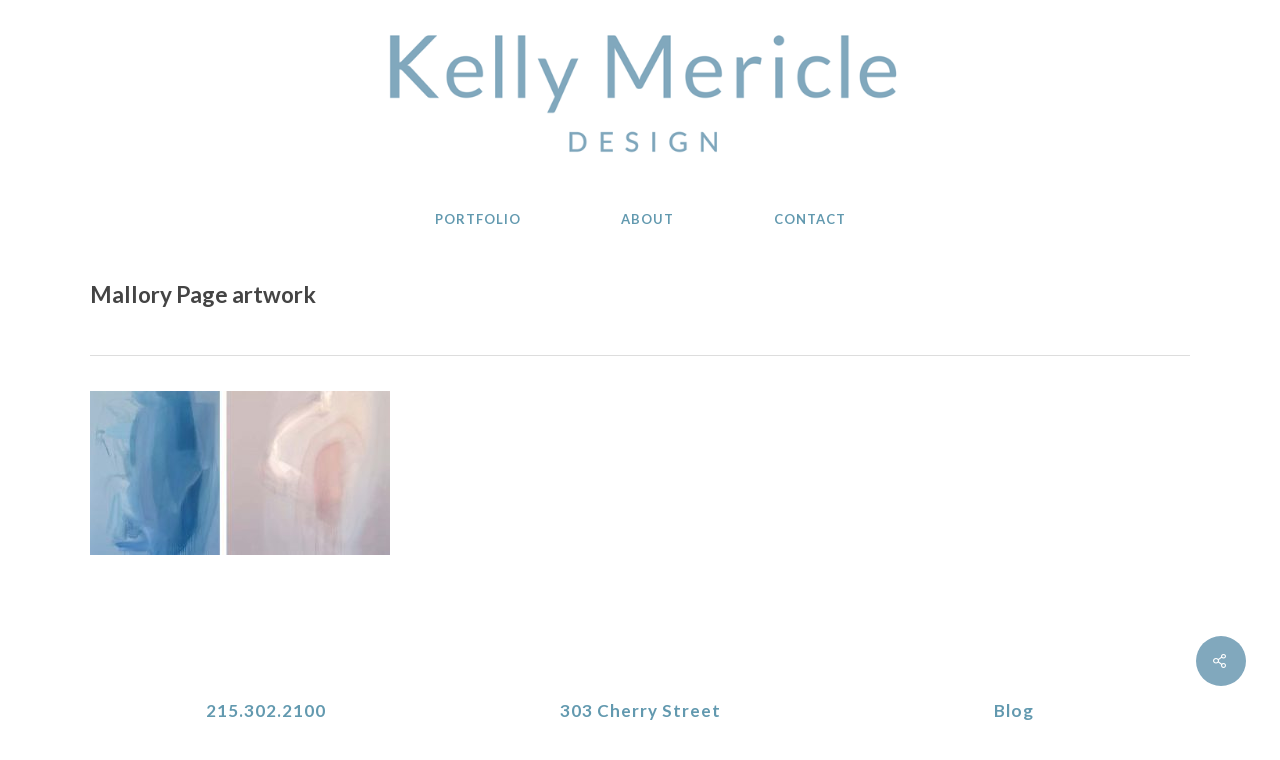

--- FILE ---
content_type: text/plain
request_url: https://www.google-analytics.com/j/collect?v=1&_v=j102&a=92530745&t=pageview&_s=1&dl=https%3A%2F%2Fkellymericle.com%2Flisten-to-your-art%2Funtitled-1%2F&ul=en-us%40posix&dt=Mallory%20Page%20artwork%20-%20Kelly%20Mericle%20Design&sr=1280x720&vp=1280x720&_u=IEBAAEABAAAAACAAI~&jid=1862252132&gjid=91810012&cid=1223470475.1762436809&tid=UA-98154301-1&_gid=1359261382.1762436809&_r=1&_slc=1&z=1965328784
body_size: -449
content:
2,cG-XP7K1SHGT8